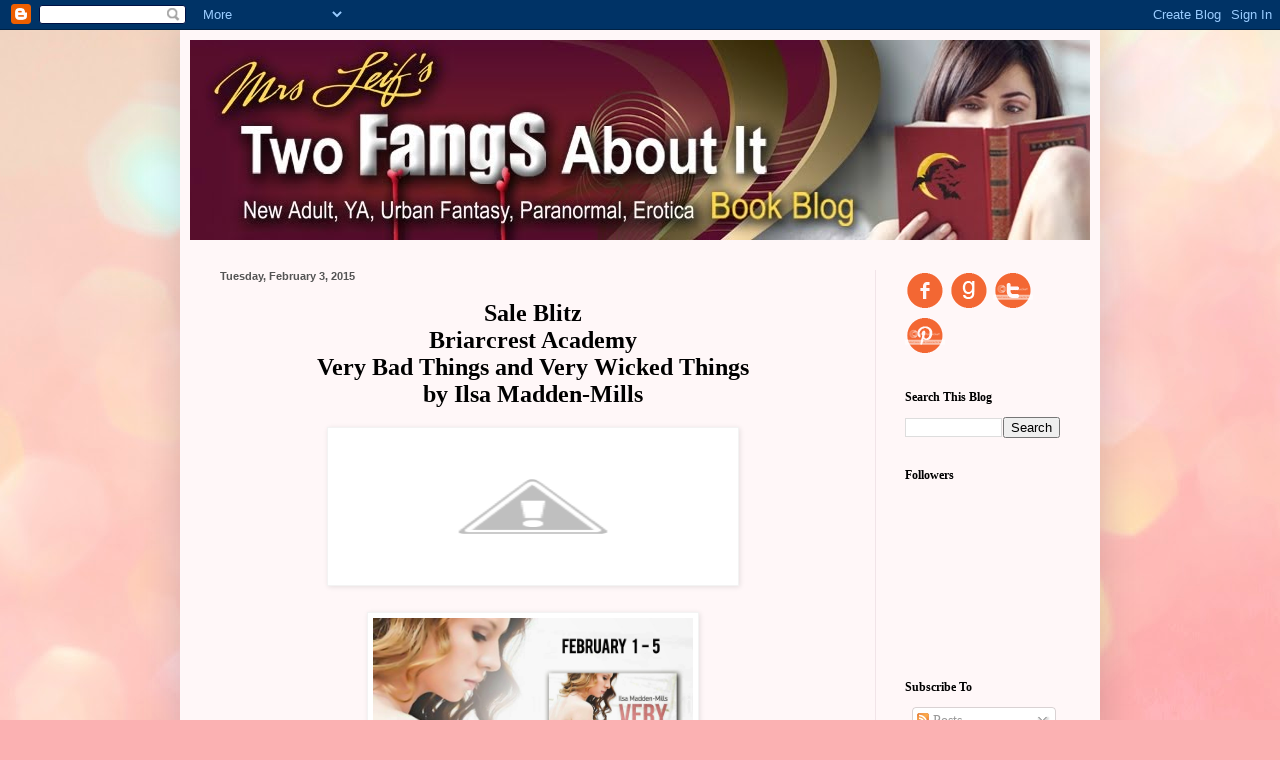

--- FILE ---
content_type: text/html; charset=UTF-8
request_url: https://www.mrsleifs.com/b/stats?style=BLACK_TRANSPARENT&timeRange=ALL_TIME&token=APq4FmBtFMg6ieb8_3LjCqaTTi4e9FFqmWYK-Mnl642c8xQmwxSwOnDqzZlO-gV9zBLPyzAMwn2Cg-x272PRIzDumSeTE_b0rg
body_size: -29
content:
{"total":3762449,"sparklineOptions":{"backgroundColor":{"fillOpacity":0.1,"fill":"#000000"},"series":[{"areaOpacity":0.3,"color":"#202020"}]},"sparklineData":[[0,82],[1,71],[2,71],[3,77],[4,50],[5,54],[6,60],[7,29],[8,44],[9,33],[10,26],[11,100],[12,70],[13,56],[14,47],[15,68],[16,37],[17,65],[18,58],[19,58],[20,91],[21,78],[22,60],[23,54],[24,46],[25,73],[26,89],[27,85],[28,69],[29,58]],"nextTickMs":70588}